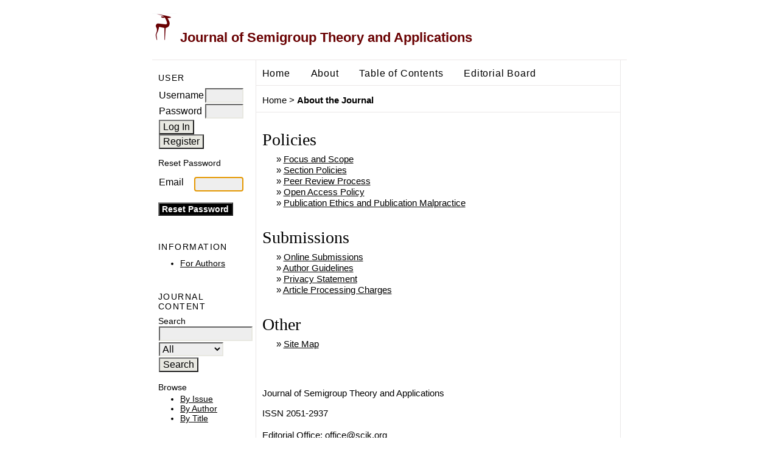

--- FILE ---
content_type: text/html; charset=utf-8
request_url: https://scik.org/index.php/jsta/about
body_size: 2293
content:

<!DOCTYPE html PUBLIC "-//W3C//DTD XHTML 1.0 Transitional//EN"
	"http://www.w3.org/TR/xhtml1/DTD/xhtml1-transitional.dtd">
<html xmlns="http://www.w3.org/1999/xhtml">
<head>
	<meta http-equiv="Content-Type" content="text/html; charset=utf-8" />
	<title>About the Journal</title>
	<meta name="description" content="" />
	<meta name="keywords" content="" />
	<meta name="generator" content="Open Journal Systems 2.3.6.0" />
	
		
	<link rel="stylesheet" href="https://scik.org/lib/pkp/styles/pkp.css" type="text/css" />
	<link rel="stylesheet" href="https://scik.org/lib/pkp/styles/common.css" type="text/css" />
	<link rel="stylesheet" href="https://scik.org/styles/common.css" type="text/css" />

	<!-- Base Jquery -->

	<script type="text/javascript" src="https://scik.org/lib/pkp/js/lib/jquery/jquery.min.js"></script>
	<script type="text/javascript" src="https://scik.org/lib/pkp/js/lib/jquery/plugins/jqueryUi.min.js"></script>


	
	
	<link rel="stylesheet" href="https://scik.org/styles/sidebar.css" type="text/css" />	<link rel="stylesheet" href="https://scik.org/styles/leftSidebar.css" type="text/css" />		
			<link rel="stylesheet" href="https://scik.org/plugins/themes/vanilla/vanilla.css" type="text/css" />
	
	<script type="text/javascript" src="https://scik.org/lib/pkp/js/general.js"></script>
	<script type="text/javascript" src="https://scik.org/lib/pkp/js/tag-it.js"></script>
	<!-- Add javascript required for font sizer -->
	<script type="text/javascript" src="https://scik.org/lib/pkp/js/jquery.cookie.js"></script>
	<script type="text/javascript" src="https://scik.org/lib/pkp/js/fontController.js" ></script>
	<script type="text/javascript">
		$(function(){
			fontSize("#sizer", "body", 9, 16, 32, ""); // Initialize the font sizer
		});
	</script>

	<script type="text/javascript">
        // initialise plugins
		
        $(function(){
        	
		});
		
	</script>

	
</head>
<body>
<div id="container">

<div id="header" style="width:780px; text-align:center; margin-right:auto; margin-left:auto;">
<div id="headerTitle">
<h3>

	<img src="https://scik.org/mainpage/logo.png" />

	Journal of Semigroup Theory and Applications
</h3>
</div>
</div>

<div id="body" style="width:950px; text-align:center; margin-right:auto; margin-left:auto;">

	<div id="sidebar">
					<div id="leftSidebar">
				 
<div class="block" id="sidebarUser">
			<span class="blockTitle">User</span>
		
						<form method="post" action="https://scik.org/index.php/jsta/login/signIn">
				<table>
					<tr>
						<td><label for="sidebar-username">Username</label></td>
						<td><input type="text" id="sidebar-username" name="username" value="" style="width:100%" maxlength="32" class="textField" autofocus="autofocus"/></td>
					</tr>
					<tr>
						<td><label for="sidebar-password">Password</label></td>
						<td><input type="password" id="sidebar-password" name="password" value="" style="width:100%" maxlength="32" class="textField" /></td>
					</tr>

					<tr>
						<td colspan="2"><input type="submit" value="Log In" class="button" />&nbsp;
						<a href="https://scik.org/index.php/jsta/user/register"><input class="button" type="button"  value="Register"</a>
						</td>
					</tr>
				</table>
			</form>
			
			
<p>
<form name="reset" action="https://scik.org/index.php/jsta/login/requestResetPassword" method="post">
<p><span class="instruct">Reset Password</span></p>


<table id="lostPasswordTable" class="data" width="100%">
<tr valign="top">
	<td class="label" width="25%">Email</td>
	<td class="value" width="75%"><input type="text" name="email" value="" style="width:100%" maxlength="90" class="textField" /></td>
</tr>
</table>

<p><input type="submit" value="Reset Password" class="button defaultButton" /></p>

<script type="text/javascript">
<!--
	document.reset.email.focus();
// -->
</script>
</form>
</p>



			</div><div class="block" id="sidebarInformation">
	<span class="blockTitle">Information</span>
	<ul>
				<li><a href="https://scik.org/index.php/jsta/information/authors">For Authors</a></li>			</ul>
</div>
<div class="block" id="sidebarNavigation">
	<span class="blockTitle">Journal Content</span>
	
	<span class="blockSubtitle">Search</span>
	<form method="post" action="https://scik.org/index.php/jsta/search/results">
	<table>
	<tr>
		<td><input type="text" id="query" name="query" size="15" maxlength="255" value="" class="textField" /></td>
	</tr>
	<tr>
		<td><select name="searchField" size="1" class="selectMenu">
			<option label="All" value="">All</option>
<option label="Authors" value="1">Authors</option>
<option label="Title" value="2">Title</option>
<option label="Abstract" value="4">Abstract</option>
<option label="Index terms" value="120">Index terms</option>
<option label="Full Text" value="128">Full Text</option>

		</select></td>
	</tr>
	<tr>
		<td><input type="submit" value="Search" class="button" /></td>
	</tr>
	</table>
	</form>
	
	<br />
	
		<span class="blockSubtitle">Browse</span>
	<ul>
		<li><a href="https://scik.org/index.php/jsta/issue/archive">By Issue</a></li>
		<li><a href="https://scik.org/index.php/jsta/search/authors">By Author</a></li>
		<li><a href="https://scik.org/index.php/jsta/search/titles">By Title</a></li>
	</ul>
	</div>
<div class="block" id="custom">
	<p>&nbsp;</p>
<p>&nbsp;</p>
</div>	
			</div>
					</div>

<div id="main">
<div id="navbar">
	<ul class="menu">
		
		<li id="home"><a href="https://scik.org/index.php/jsta/index">Home</a></li>
		<li id="about"><a href="https://scik.org/index.php/jsta/about">About</a></li>
        
		    
					<li id="archives"><a href="https://scik.org/index.php/jsta/issue/archive">Table of Contents</a></li>
		
		

									<li id="navItem"><a href="/index.php/jsta/announcement/view/12">Editorial Board</a></li>
					
	</ul>
</div>

<div id="breadcrumb">
	<a href="https://scik.org/index.php/jsta/index">Home</a> &gt;
			<a href="https://scik.org/index.php/jsta/about" class="current">About the Journal</a></div>



<div id="content">




<div id="aboutPolicies">
<h3>Policies</h3>
<ul class="plain">
	<li>&#187; <a href="https://scik.org/index.php/jsta/about/editorialPolicies#focusAndScope">Focus and Scope</a></li>	<li>&#187; <a href="https://scik.org/index.php/jsta/about/editorialPolicies#sectionPolicies">Section Policies</a></li>
	<li>&#187; <a href="https://scik.org/index.php/jsta/about/editorialPolicies#peerReviewProcess">Peer Review Process</a></li>		<li>&#187; <a href="https://scik.org/index.php/jsta/about/editorialPolicies#openAccessPolicy">Open Access Policy</a></li>						<li>&#187; <a href="https://scik.org/index.php/jsta/about/editorialPolicies#custom-0">Publication Ethics and Publication Malpractice</a></li>		
</ul>
</div>
<div id="aboutSubmissions">
<h3>Submissions</h3>
<ul class="plain">
	<li>&#187; <a href="https://scik.org/index.php/jsta/about/submissions#onlineSubmissions">Online Submissions</a></li>
	<li>&#187; <a href="https://scik.org/index.php/jsta/about/submissions#authorGuidelines">Author Guidelines</a></li>	<li>&#187; <a href="https://scik.org/index.php/jsta/about/submissions#privacyStatement">Privacy Statement</a></li>	<li>&#187; <a href="https://scik.org/index.php/jsta/about/submissions#authorFees">Article Processing Charges</a></li>	
</ul>
</div>
<div id="aboutOther">
<h3>Other</h3>
<ul class="plain">
		<li>&#187; <a href="https://scik.org/index.php/jsta/about/siteMap">Site Map</a></li>
		
</ul>
</div>

<br /><br />
<p>Journal of Semigroup Theory and Applications</p><p>ISSN 2051-2937<br /><br />Editorial Office: <a href="/cdn-cgi/l/email-protection" class="__cf_email__" data-cfemail="85eae3e3ece6e0c5f6e6eceeabeaf7e2">[email&#160;protected]</a><br /><br />Copyright ©2025 SCIK Publishing Corporation</p>

</div><!-- content -->
</div><!-- main -->
</div><!-- body -->



</div><!-- container -->
<script data-cfasync="false" src="/cdn-cgi/scripts/5c5dd728/cloudflare-static/email-decode.min.js"></script><script id="MathJax-script" async src="https://cdn.jsdelivr.net/npm/mathjax@3/es5/tex-mml-chtml.js"></script>
<script defer src="https://static.cloudflareinsights.com/beacon.min.js/vcd15cbe7772f49c399c6a5babf22c1241717689176015" integrity="sha512-ZpsOmlRQV6y907TI0dKBHq9Md29nnaEIPlkf84rnaERnq6zvWvPUqr2ft8M1aS28oN72PdrCzSjY4U6VaAw1EQ==" data-cf-beacon='{"version":"2024.11.0","token":"a1c26496658f493d8b54a0675fa72cd0","r":1,"server_timing":{"name":{"cfCacheStatus":true,"cfEdge":true,"cfExtPri":true,"cfL4":true,"cfOrigin":true,"cfSpeedBrain":true},"location_startswith":null}}' crossorigin="anonymous"></script>
</body>
</html>

